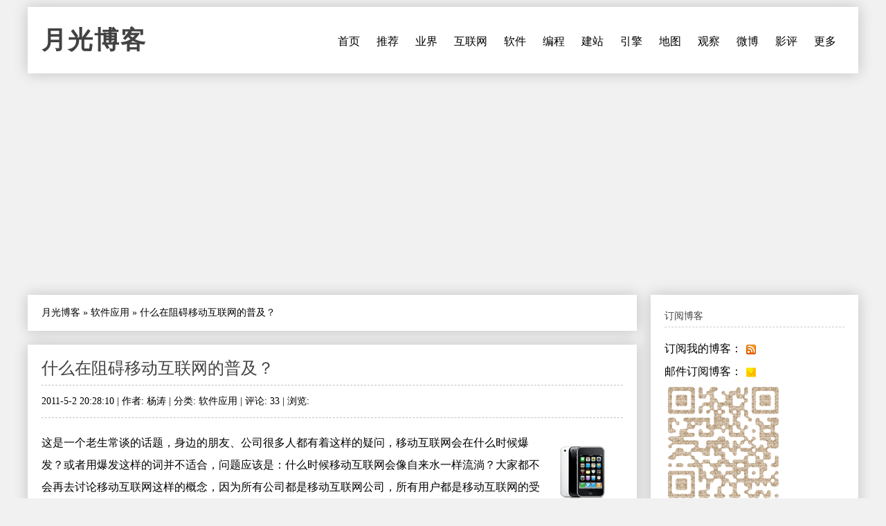

--- FILE ---
content_type: text/html
request_url: https://www.williamlong.info/archives/2642.html
body_size: 6733
content:
<!DOCTYPE html>
<html lang="zh-CN">
<head>
	<meta http-equiv="content-type" content="text/html; charset=utf-8"/>
	<meta name="viewport" content="width=device-width, initial-scale=1" />
	<meta name="applicable-device" content="pc,mobile">
	<link rel="apple-touch-icon-precomposed" href="/images/apple-touch-icon.png" /> 
	<link rel="stylesheet" type="text/css" media="all" href="https://www.williamlong.info/zb_users/theme/SimplePro/style/style.css"/>
	<!--[if IE 6]>
	<link rel="stylesheet" type="text/css" href="https://www.williamlong.info/zb_users/theme/SimplePro/style/css/ie6_hack.css" />
	<![endif]-->
	<script data-ad-client="ca-pub-8464600688944785" async src="https://pagead2.googlesyndication.com/pagead/js/adsbygoogle.js" type="324f103aabe9137890c5aaf0-text/javascript"></script>
	<link rel="canonical" href="https://www.williamlong.info/archives/2642.html"/>
	<title>什么在阻碍移动互联网的普及？-月光博客</title>
</head>
<body class="single single-post postid-833 single-format-standard">
<div id="wrap" class="container clearfix">
	<div class="header_wrap">
		<div id="header" class="clearfix">
			<div id="logo">
				<h2><a href="https://www.williamlong.info/" title="月光博客" rel="home bookmark">月光博客</a></h2>
			</div><!-- END logo --> 
		</div><!-- END header -->
		<label for="menu-toggle" class="navbar-toggle collapsed">
			<span class="icon-bar"></span>
			<span class="icon-bar"></span>
			<span class="icon-bar"></span>
		</label>
		<div id="navigation" class="clearfix">
		<input type="checkbox" id="menu-toggle" class="hidden"/>
		<ul class="sf-menu navbar-nav">
			<li><a href="https://www.williamlong.info/" title="首页">首页</a></li><li><a href="https://www.williamlong.info/archives/2.html" title="推荐阅读的文章">推荐</a></li><li><a href="https://www.williamlong.info/cat/tech.html" title="业界新闻,信息产业,软件硬件">业界</a></li><li><a href="https://www.williamlong.info/cat/internet.html" title="行业动态,网络发展,网络报道">互联网</a></li><li><a href="https://www.williamlong.info/cat/software.html" title="软件使用,软件评测,软件推荐">软件</a></li><li><a href="https://www.williamlong.info/cat/program.html" title="软件编程,开发知识,开发技巧">编程</a></li><li><a href="https://www.williamlong.info/cat/webmaster.html" title="网站开发,网站维护,网站管理">建站</a></li><li><a href="https://www.williamlong.info/cat/seo.html" title="搜索技术,搜索优化,搜索动态">引擎</a></li><li><a href="https://www.williamlong.info/cat/map.html" title="卫星地图,谷歌地图,谷歌地球">地图</a></li><li><a href="https://www.williamlong.info/google/" title="谷歌地图" target="_blank">观察</a></li><li><a href="https://www.williamlong.info/weibo/" title="月光微博客" target="_blank">微博</a></li><li><a href="https://www.williamlong.info/movie/" title="电影评论" target="_blank">影评</a></li><li><a href="https://www.williamlong.info/archives/" title="更多">更多</a></li>
		</ul>
		</div><!-- END navigation -->
	</div>
	
	<div id="main" class="container">
		<div class="content alpha  cate3 auth5">
<div class="entry clearfix breadcrumbs">
<a href="https://www.williamlong.info/">月光博客</a> &raquo; <a href="https://www.williamlong.info/cat/software.html" title="查看 软件应用 中的全部文章">软件应用</a> &raquo; <span>什么在阻碍移动互联网的普及？</span>
</div>
    <div class="entry clearfix">
        <h1><a class="post-title" href="https://www.williamlong.info/archives/2642.html" rel="bookmark">什么在阻碍移动互联网的普及？</a></h1>
	<div class="post-meta">
		2011-5-2 20:28:10 | 
		作者: 杨涛 | 
		分类: <a href="https://www.williamlong.info/cat/software.html" title="软件应用" rel="category tag">软件应用</a> | 
		评论: 33 | 
		浏览: <span class="AddView" id="spn2642" data-id="2642"></span>
	</div><!-- END post-meta -->
        <div class="clear"></div>
		<div class="entry-content">
		<a href="https://www.williamlong.info/tag/Mobile.html" rel="tag"><img src="https://www.williamlong.info/logo/Mobile.gif" alt="手机" class="thumb" width="80" height="80" /></a><p>这是一个老生常谈的话题，身边的朋友、公司很多人都有着这样的疑问，移动互联网会在什么时候爆发？或者用爆发这样的词并不适合，问题应该是：什么时候移动互联网会像自来水一样流淌？大家都不会再去讨论移动互联网这样的概念，因为所有公司都是移动互联网公司，所有用户都是移动互联网的受益者，你可以在工作生活的时时刻刻感受到便利，但是普通用户并不需要知道那是移动互联网，技术与概念本身只是服务的一种形式，这时候那些专注移动互联网的服务商也能够从中获取丰厚回报。</p><p>终端的性能已经不是问题，我们现在已经有内存接近1G、CPU频率超过1Ghz的移动终端；网络连接大多数家庭与公司已经有WIFI，并且3G已经露出一些大展宏图的苗头，4G也将会在几年的时间内来到我们身边；应用这也许是一个问题，我们现在的应用数量很多但是仍然缺乏一些&ldquo;很移动&rdquo;或者与传统PC应用差异化的应用，但是我最近看到一款iPad应用可以帮助消费者查看试戴眼镜的效果，体验非常逼真与友好，那么我想随着开发者们的进化与适应未来会有更有想法的应用出现。</p><p>终端、网络、应用都不是太大的问题，它们都能够在未来的两至三年得到显著改善，那么还有什么阻碍移动互联网的普及？首先我们需要来了解&ldquo;普及&rdquo;的这个概念，什么叫普及？中国现在有9亿手机用户，至少得有4亿或5亿以上的用户使用移动互联网，并且他们的使用都是灵活且不那么初级的。要获得多数用户的选择，移动互联网整个产业链首先应该让他们用得起、用得爽，这是移动互联网普及的前置条件，然后才是用户要有愿意尝试移动互联网应用的主观欲望。</p><p>让用户用得起，当然涉及到的就是价格问题。我们现在不乏价格1k附近的智能手机，但是它们大多设计与体验严重缩水，严格意义上并不算是合格的移动互联网终端，占最大比例的手机用户购买的甚至是五六百的山寨机，价格是阻碍他们享受移动互联网的第一个门槛，不只是价格要低，而且体验也还要跟得上。这里面除了电子产品不断进步，产量上升带来的成本降低外，还可以通过与运营商、移动互联网服务提供商（MISP）的合作对消费者进行补贴，把终端成本降下来可能需要两至四年时间。</p><p style="text-align: center"><img alt="什么在阻碍移动互联网的普及？" src="/upload/2642_1.jpg" /></p><p>除了终端价格，带宽价格也是阻碍移动互联网发展的重要因素，在手机宽带时代传统的窄带计费方式已经不适用，普通用户也许并不了解怎么去关注剩余流量，最后因为超出使用的高额流量费对移动互联网望而却步。但是我们仍然要正视目前移动数据网络建设不足的现状，在欧美部分国家移动数据业务的比例已经超出了传统的语音通讯业务，这是一个巨大的趋势所以运营商未来一定会大幅加快在数据带宽建设的投入，运营商现在也提出了一些新的妥协解决方案例如WIFI结合传统数据网络，希望能够在低成本的情况下尽量满足用户的数据业务需求。</p><p>在一切前置障碍被扫除后，才是移动互联网最艰难攻坚战的到来，如何去让用户适应并喜欢上移动互联网。尽管我们知道这是一个充满魅力的改变，但是这样的改变对普通用户而言并不是那么容易，就像是六七年前我们跟身边的朋友谈网上购物他们觉得不可思议一样，移动互联网的全面普及也会经历缓慢的一个过程，这个过程可能是三年、五年甚至七年，但是这个等待是值得的。</p><p>最后，移动互联网并不是PC互联网的敌人，在一种新的规则确立后并不意味着老规则会消失，它们会在某一个点完成彼此互补的结合，当然这个过程中可能会出现行业的洗牌，出现出一批新的优秀的团队加入这个市场，就像是HTC借助Android翻身成为市值第一的手机厂商一样，这个世界总是不断有新的变化让人惊喜。</p><p>来源：读者投稿，<a target="_blank" href="http://www.xjp.cc/2011-log/04/outbreak-of-the-mobile-internet.html">原文链接</a>。</p><Script language="javascript" type="324f103aabe9137890c5aaf0-text/javascript" src="https://www.williamlong.info/zb_users/plugin/CommDig/dig.js"></script> 
<p style="text-align:center"><img src="https://www.williamlong.info/logo/Mobile.jpg" alt="什么在阻碍移动互联网的普及？" /></p>
<div id="article_dig" style="text-align: right">
<span id="note2642"></span><a href="javascript:commYea(2642);" id="dig2642">顶一下 ▲</a>(<span id="sdig2642"><Script language="javascript" type="324f103aabe9137890c5aaf0-text/javascript">showDig("2642");</script></span>) &nbsp; <a href="javascript:commNay(2642);" id="down2642">踩一下 ▼</a>(<span id="sdown2642"><Script language="javascript" type="324f103aabe9137890c5aaf0-text/javascript">showDown("2642");</script></span>)
</div>
<div id="share"></div>
		</div>
	<!-- END post-bottom -->
        </div><!-- END entry -->
<div class="entry clearfix authorinfo">
<nav class="nextprevious">
<div class="previous_content">« 上一篇 <a href="https://www.williamlong.info/archives/2641.html" title="百度营销会议被砸场子">百度营销会议被砸场子</a></div><div class="next_content">下一篇 » <a href="https://www.williamlong.info/archives/2643.html" title="南宋怎样才能避免灭亡">南宋怎样才能避免灭亡</a></div>
</nav>
<div class="clear"></div>
</div>
<!-- You can start editing here. -->
<div class="entry clearfix">
	<h4 id="mutualitybox">相关文章</h4>
	<ul class="divComments">
	<li class="msgarticle"><p class="mutualitylist"><a href="https://www.williamlong.info/archives/2618.html">手机LBS位置服务盘点</a></p><p class="mutualitylist"><a href="https://www.williamlong.info/archives/2580.html">央视曝光网秦飞流恶意吸费</a></p><p class="mutualitylist"><a href="https://www.williamlong.info/archives/2568.html">我们离数码相机智能化还有多远</a></p><p class="mutualitylist"><a href="https://www.williamlong.info/archives/2541.html">LBS的中国困局</a></p><p class="mutualitylist"><a href="https://www.williamlong.info/archives/2539.html">中国Kik模式前景分析</a></p><p class="mutualitylist"><a href="https://www.williamlong.info/archives/2535.html">诺基亚与微软合作对英特尔的影响</a></p><p class="mutualitylist"><a href="https://www.williamlong.info/archives/2534.html">诺基亚为什么选择微软</a></p><p class="mutualitylist"><a href="https://www.williamlong.info/archives/2532.html">后诺基亚时代的抗争</a></p><p class="mutualitylist"><a href="https://www.williamlong.info/archives/2430.html">Symbian开源网站关闭</a></p><p class="mutualitylist"><a href="https://www.williamlong.info/archives/2422.html">黑莓封杀Kik Messenger</a></p><p class="mutualitylist"><a href="https://www.williamlong.info/archives/2367.html">诺基亚忧郁的秋天</a></p><p class="mutualitylist"><a href="https://www.williamlong.info/archives/2364.html">魅族M8停产预示山寨企业危机四伏</a></p><p class="mutualitylist"><a href="https://www.williamlong.info/archives/2361.html">常用诺基亚S60手机软件应用</a></p><p class="mutualitylist"><a href="https://www.williamlong.info/archives/2360.html">智能手机市场：不认输的诺基亚</a></p><p class="mutualitylist"><a href="https://www.williamlong.info/archives/2149.html">智能手机必备软件推荐</a></p><p class="mutualitylist"><a href="https://www.williamlong.info/archives/2138.html">手机充值卡背后的渠道暗战</a></p><p class="mutualitylist"><a href="https://www.williamlong.info/archives/2137.html">未来移动运营商可能面临的三大难题</a></p><p class="mutualitylist"><a href="https://www.williamlong.info/archives/2091.html">引爆中国3G的导火线</a></p><p class="mutualitylist"><a href="https://www.williamlong.info/archives/1690.html">使用Google Sync与诺基亚S60手机同步</a></p><p class="mutualitylist"><a href="https://www.williamlong.info/archives/1678.html">十个常用的S60手机软件</a></p></li>
	<li class="msgtime"> </li>
	</ul>
</div>
<div id="commentsbox">
	
	
	
</div>
</div><!-- END content -->
		   
		<div id="sidebar" class="sidebar alpha omega"> 
			<div class="sidebar-box clearfix">
	<h4>订阅博客</h4>
	<ul class="divSubscribe">
	   <ul><li>订阅我的博客：<a href="https://www.williamlong.info/rss.xml" target="_blank" rel="nofollow"><img style="border: medium none ; vertical-align:middle;" src="https://www.williamlong.info/images/sub_rss.gif" alt="订阅我的博客" /></a></li><li>邮件订阅博客：<a href="https://follow.it/83wyvz?action=followPub" target="_blank" rel="nofollow"><img style="border: medium none ; vertical-align:middle;" src="https://www.williamlong.info/images/sub_mail.gif" alt="邮件订阅博客" /></a></li><img src="https://www.williamlong.info/images/qrcode.gif" alt="月光博客" /></ul>
	</ul>
</div><div class="sidebar-box clearfix">
	<h4>搜索</h4>
	<ul class="divSearchPanel">
	   <div><form method="get" action="https://cn.bing.com/search"><input type="text" name="q" id="edtSearch" size="12" value="" /><input type="submit" value="提交" name="btnG" id="btnPost" /><input name="q1" type="hidden" value="site:williamlong.info" /></form></div>
	</ul>
</div><div class="sidebar-box clearfix">
	<h4>网站分类</h4>
	<ul class="divCatalog">
	   <ul><li class="li-cate cate-1"><a href="https://www.williamlong.info/cat/weblog.html">网络日志<span class="article-nums"> (194)</span></a></li><li class="li-cate cate-2"><a href="https://www.williamlong.info/cat/life.html">生活感悟<span class="article-nums"> (514)</span></a></li><li class="li-cate cate-3"><a href="https://www.williamlong.info/cat/software.html">软件应用<span class="article-nums"> (918)</span></a></li><li class="li-cate cate-4"><a href="https://www.williamlong.info/cat/internet.html">互联网络<span class="article-nums"> (917)</span></a></li><li class="li-cate cate-5"><a href="https://www.williamlong.info/cat/tech.html">业界动态<span class="article-nums"> (3160)</span></a></li><li class="li-cate cate-6"><a href="https://www.williamlong.info/cat/program.html">编程开发<span class="article-nums"> (335)</span></a></li><li class="li-cate cate-7"><a href="https://www.williamlong.info/cat/webmaster.html">网站建设<span class="article-nums"> (674)</span></a></li><li class="li-cate cate-8"><a href="https://www.williamlong.info/cat/seo.html">搜索引擎<span class="article-nums"> (483)</span></a></li><li class="li-cate cate-9"><a href="https://www.williamlong.info/cat/map.html">网络地图<span class="article-nums"> (277)</span></a></li></ul>
	</ul>
</div><div class="sidebar-box clearfix">
	<h4>网站收藏</h4>
	<ul class="divFavorites">
	   <ul><li><a href="https://www.williamlong.info/" target="_blank">月光博客</a></li><li><a href="https://www.williamlong.info/weibo/" target="_blank">月光微博客</a></li><li><a href="https://www.williamlong.info/google/" target="_blank">谷歌地图观察</a></li><li><a href="https://www.williamlong.info/apps/" target="_blank">移动应用观察</a></li><li><a href="https://www.williamlong.info/info/" target="_blank">网站运营优化</a></li><li><a href="https://www.williamlong.info/movie/" target="_blank">电影评论</a></li><li><a href="https://www.williamlong.info/story/" target="_blank">故事文摘</a></li><li><a href="https://www.williamlong.info/book/" target="_blank">短篇小说</a></li><script type="324f103aabe9137890c5aaf0-text/javascript" src="/script/stat.js"></script><script type="324f103aabe9137890c5aaf0-text/javascript" src="/script/sidebar.js"></script></ul>
	</ul>
</div><div class="sidebar-box clearfix">
	<h4>热文排行</h4>
	<ul class="article_hottest">
	   <ul><li><a href="https://www.williamlong.info/archives/7507.html" title="用AI分析你的观影偏好">用AI分析你的观影偏好(53)</a></li>
<li><a href="https://www.williamlong.info/archives/7506.html" title="用AI分析你的听歌偏好">用AI分析你的听歌偏好(91)</a></li>
<li><a href="https://www.williamlong.info/archives/7504.html" title="乌托邦的捷径：让AI治理“失败国家”">乌托邦的捷径：让AI治理“失败国家”(428)</a></li>
<li><a href="https://www.williamlong.info/archives/7505.html" title="《白鹿原》人物分析：乱世浮沉中的人性剖析">《白鹿原》人物分析：乱世浮沉中的人性剖析(256)</a></li>
<li><a href="https://www.williamlong.info/archives/7502.html" title="《暗黑破坏神3》第35赛季开荒指南">《暗黑破坏神3》第35赛季开荒指南(2019)</a></li>
<li><a href="https://www.williamlong.info/archives/7503.html" title="苹果AI的“路径错误”：为什么它在大模型时代掉队了？">苹果AI的“路径错误”：为什么它在大模型(845)</a></li>
<li><a href="https://www.williamlong.info/archives/7499.html" title="HBO电视剧《最后生还者》第二季影评">HBO电视剧《最后生还者》第二季影评(773)</a></li>
<li><a href="https://www.williamlong.info/archives/7501.html" title="我对特朗普的看法">我对特朗普的看法(0)</a></li>
<li><a href="https://www.williamlong.info/archives/7500.html" title="欧·亨利十大经典小说鉴赏">欧·亨利十大经典小说鉴赏(16)</a></li>
<li><a href="https://www.williamlong.info/archives/7498.html" title="播客自动化更新分发教程">播客自动化更新分发教程(658)</a></li></ul>
	</ul>
</div><div class="sidebar-box clearfix">
	<h4>推荐博客</h4>
	<ul class="divLinkage">
	   <ul><script type="324f103aabe9137890c5aaf0-text/javascript" src="/script/linkscript.js"></script></ul>
	</ul>
</div><div class="sidebar-box clearfix">
	<h4>站点统计</h4>
	<ul class="divStatistics">
	   <ul><li>文章总数:7507</li><li>评论总数:199484</li><li>浏览总数:71873686</li><li>当前主题:SimplePro</li></ul>
	</ul>
</div><div class="sidebar-box clearfix">
	<h4>控制面板</h4>
	<ul class="divContorPanel">
	   <div><span class="cp-hello">您好,欢迎到访网站!</span><br/><span class="cp-login"><a href="https://www.williamlong.info/zb_system/cmd.asp?act=login">[用户登录]</a></span>&nbsp;&nbsp;<span class="cp-vrs"><a href="https://www.williamlong.info/zb_system/cmd.asp?act=vrs">[查看权限]</a></span></div>
	</ul>
</div>
		</div><!-- END sidebar -->
	</div><!-- END container -->
</div><!-- END wrap --> 
<script src="https://www.williamlong.info/zb_system/script/common.js" type="324f103aabe9137890c5aaf0-text/javascript"></script>
<script src="https://www.williamlong.info/zb_system/function/c_html_js_add.asp" type="324f103aabe9137890c5aaf0-text/javascript"></script>
<script language="JavaScript" type="324f103aabe9137890c5aaf0-text/javascript">LoadRememberInfo();</script>
<div id="copyright-wrap">
    <div id="copyright" class="container">
		<ul>
			<li><a href="/archives/1.html">关于我们</a> ┊ <a href="https://www.williamlong.info/" target="_blank">博客</a> ┊ <a href="https://www.williamlong.info/weibo/" target="_blank">微博</a> ┊ <a href="https://www.williamlong.info/google/" target="_blank">地图</a> ┊ <a href="https://www.williamlong.info/info/" target="_blank">运营</a> ┊ <a href="https://www.williamlong.info/apps/" target="_blank">应用</a> ┊ <a href="https://www.williamlong.info/story/" target="_blank">文摘</a><div id="BlogPowerBy"><script type="324f103aabe9137890c5aaf0-text/javascript" src="/script/footer.js"></script></div></li>
		</ul>
    </div><!-- END copyright-->
</div><!-- END copyright-wrap -->
<script src="/cdn-cgi/scripts/7d0fa10a/cloudflare-static/rocket-loader.min.js" data-cf-settings="324f103aabe9137890c5aaf0-|49" defer></script></body>
</html>

--- FILE ---
content_type: text/html; Charset=UTF-8
request_url: https://www.williamlong.info/zb_users/PLUGIN/CommDig/dig.asp?action=showdig&ID=2642&n=0.7211761784468187
body_size: -422
content:
showDig,12

--- FILE ---
content_type: text/html; Charset=UTF-8
request_url: https://www.williamlong.info/zb_users/PLUGIN/CommDig/dig.asp?action=showdown&ID=2642&n=0.43766592704103546
body_size: -344
content:
showDown,9

--- FILE ---
content_type: text/html; charset=utf-8
request_url: https://www.google.com/recaptcha/api2/aframe
body_size: 268
content:
<!DOCTYPE HTML><html><head><meta http-equiv="content-type" content="text/html; charset=UTF-8"></head><body><script nonce="EP_G15xX5OYU4LpyZc6ucQ">/** Anti-fraud and anti-abuse applications only. See google.com/recaptcha */ try{var clients={'sodar':'https://pagead2.googlesyndication.com/pagead/sodar?'};window.addEventListener("message",function(a){try{if(a.source===window.parent){var b=JSON.parse(a.data);var c=clients[b['id']];if(c){var d=document.createElement('img');d.src=c+b['params']+'&rc='+(localStorage.getItem("rc::a")?sessionStorage.getItem("rc::b"):"");window.document.body.appendChild(d);sessionStorage.setItem("rc::e",parseInt(sessionStorage.getItem("rc::e")||0)+1);localStorage.setItem("rc::h",'1763484521143');}}}catch(b){}});window.parent.postMessage("_grecaptcha_ready", "*");}catch(b){}</script></body></html>

--- FILE ---
content_type: text/css
request_url: https://www.williamlong.info/zb_users/theme/SimplePro/style/style.css
body_size: 6659
content:
:root {
  --background-color: #F1F1F1;
  --box-color: #FFFFFF;
  --text-color:#000000;
  --title-color:#424242;
}
@media (prefers-color-scheme: dark) {
:root{
  --background-color: #191919;
  --box-color: #202020;
  --text-color:#A3A3A3;
  --title-color:#A3A3A3;
}
}
body{min-width:970px;}.container{padding-right:0;padding-left:0;margin-left:auto;margin-right:auto;width:970px;word-break:break-all;}.sidebar,.content{display:inline;float:left;position:relative;margin-left:15px;margin-right:15px}.alpha{margin-left:0}.omega{margin-right:0}.container .sidebar{width:300px}.container .content{width:650px}.clear{clear:both;display:block;overflow:hidden;visibility:hidden;width:0;height:0}.clearfix:before,.clearfix:after{content:'\0020';display:block;overflow:hidden;visibility:hidden;width:0;height:0}.clearfix:after{clear:both}.clearfix{zoom:1}html,body,div,span,applet,object,iframe,h1,h2,h3,h4,h5,h6,p,blockquote,pre,a,abbr,acronym,address,big,cite,code,del,dfn,em,font,ins,kbd,q,s,samp,small,strike,strong,sub,sup,tt,var,dl,dt,dd,ol,ul,li,fieldset,form,label,legend{border:0;font-family:Microsoft Yahei;font-size:100%;font-style:inherit;font-weight:inherit;margin:0;outline:0;padding:0;vertical-align:baseline}:focus{outline:0}body{background:var(--background-color);line-height:1}ol,ul{list-style:none}table{border-collapse:separate;border-spacing:0}caption,th,td{font-weight:normal;text-align:left}blockquote:before,blockquote:after,q:before,q:after{content:""}blockquote,q{quotes:"" ""}a img{border:0}header,hgroup,footer,section,article,aside{display:block}body{font-size:1em;line-height:2em;color:var(--text-color);font-family:"Lucida Sans Unicode","Microsoft YaHei","Lucida Grande",sans-serif,arial,serif}a{text-decoration:none;color:var(--text-color);-webkit-transition:background 0.2s ease-in-out;-moz-transition:background 0.2s ease-in-out;-o-transition:background 0.2s ease-in-out;-ms-transition:background 0.2s ease-in-out;transition:background 0.2s ease-in-out}a:hover{text-decoration:none;color:var(--text-color)}a img{webkit-transition:all 0.2s ease-in-out;-moz-transition:all 0.2s ease-in-out;-o-transition:all 0.2s ease-in-out;-ms-transition:all 0.2s ease-in-out;transition:all 0.2s ease-in-out}a:hover img{-ms-filter:"progid:DXImageTransform.Microsoft.Alpha(Opacity=60)";filter:alpha(opacity=60);-moz-opacity:0.6;-khtml-opacity:0.6;opacity:0.6;-}strong{font-weight:700}em{font-style:italic}.clear{clear:both}.clearfix:after{display:block;visibility:hidden;content:".";clear:both;text-indent:-9999px;height:0}.remove-margin{margin-right:0 !important}#main{margin-top:20px;padding-top:0px !important}#main img{max-width:95%;height:auto;padding:5px}h1,h2,h3,h4{color:var(--title-color);line-height:1.5em;font-weight:normal}h1{font-size:24px;margin-bottom:20px;line-height:1.2em}h2{font-size:18px}h3{font-size:16px}h4{font-size:14px}h2,h3,h4{margin-top:30px;margin-bottom:20px}h1 a,h2 a,h3 a,h4 a{color:var(--text-color)}h2 a:hover,h3 a:hover,h4 a:hover{color:#64A7BF;text-decoration:none}.sticky{}.gallery-caption{}.bypostauthor{}.aligncenter{display:block;margin:0 auto}.alignright{float:right;margin:10px 0 10px 10px}.alignleft{float:left;margin:10px 10px 10px 0}.floatleft{float:left}.floatright{float:right}.textcenter{text-align:center}.textright{text-align:right}.textleft{text-align:left}.wp-caption{border:1px solid #ddd;text-align:center;background-color:#f3f3f3;padding-top:4px;margin:10px;-moz-border-radius:3px;-khtml-border-radius:3px;-webkit-border-radius:3px;border-radius:3px}.wp-caption img{margin:0;padding:0;border:0 none}.wp-caption p.wp-caption-text{font-size:11px;line-height:17px;padding:0 4px 5px;margin:0}.wp-smiley{margin:0 !important;max-height:1em}blockquote.left{margin-right:20px;text-align:right;margin-left:0;width:33%;float:left}blockquote.right{margin-left:20px;text-align:left;margin-right:0;width:33%;float:right}.divTags li{display:inline;color:#444;margin-right:6px;padding:5px 5px;-webkit-transition:background 0.2s ease-in-out;-moz-transition:background 0.2s ease-in-out;-o-transition:background 0.2s ease-in-out;-ms-transition:background 0.2s ease-in-out;transition:background 0.2s ease-in-out}.divTags li:hover{background:var(--text-color);text-decoration:none}.divTags a:hover{background:#424242;color:var(--text-color);text-decoration:none}.divArchives li,.divPrevious li{list-style-type:none}.divArchives a,.divPrevious a{color:#444;margin-bottom:5px;padding:0px 7px;background:#f5f5f5;-webkit-transition:background 0.2s ease-in-out;-moz-transition:background 0.2s ease-in-out;-o-transition:background 0.2s ease-in-out;-ms-transition:background 0.2s ease-in-out;transition:background 0.2s ease-in-out}.divPrevious a{display:block;}.divArchives a:hover,.divPrevious a:hover{background:#424242;color:var(--box-color);text-decoration:none}.divCalendar{width:100%}p.y{text-align:center;color:#333;font-size:14px;margin-top:10px;margin-bottom:15px}p.y a{padding:0px 8px}p.w,p.d,p.yd,p.nd,p.cd{float:left;border:1px solid var(--box-color);width:33px;height:33px;margin:0 0 -1px -1px;padding:3px 0 0 0;text-align:center;vertical-align:middle}p.d{background:#f5f5f5;text-align:center}p.d:hover{background:#424242}p.yd{background:#424242;color:var(--box-color)}p.yd a{color:var(--box-color)}p.cd{font-weight:bold}p.w{padding:3px 0 2px 0;height:1.7em;text-transform:uppercase}#header{margin-top:30px;margin-bottom:10px;position:relative;z-index:99}#logo{float:left;color:var(--text-color);text-shadow:1px 1px 1px var(--box-color)}#logo h2,#logo h1{color:var(--text-color);margin:0 !important;line-height:1em !important;font-size:36px;font-weight:bold;font-style:normal;text-transform:uppercase;letter-spacing:2px}#logo h2 a,#logo h1 a{color:var(--title-color);text-decoration:none}#logo h2 a:hover,#logo h1 a:hover{color:#434343}#top-ad{position:absolute;top:20px;right:0px}#navigation{background:var(--box-color);height:40px;line-height:40px}#navigation a{-webkit-transition:background 0.2s ease-in-out;-moz-transition:background 0.2s ease-in-out;-o-transition:background 0.2s ease-in-out;-ms-transition:background 0.2s ease-in-out;transition:background 0.2s ease-in-out}.sf-menu,.sf-menu *{margin:0;padding:0;list-style:none}.sf-menu{line-height:1.0}.sf-menu ul{position:absolute;top:-999em;width:10em}.sf-menu ul li{width:100%}.sf-menu li:hover{visibility:inherit}.sf-menu li{float:left;position:relative}.sf-menu a{display:block;position:relative}.sf-menu li:hover ul,.sf-menu li.sfHover ul{left:0;top:40px;z-index:99;background:#424242}ul.sf-menu li:hover li ul,ul.sf-menu li.sfHover li ul{top:-999em}ul.sf-menu li li:hover ul,ul.sf-menu li li.sfHover ul{left:10em;top:0}ul.sf-menu li li:hover li ul,ul.sf-menu li li.sfHover li ul{top:-999em}ul.sf-menu li li li:hover ul,ul.sf-menu li li li.sfHover ul{left:10em;top:0}.sf-menu{float:left;margin-bottom:1em}.sf-menu a{color:var(--text-color);padding:0 12px;height:40px;line-height:40px;text-decoration:none;text-transform:uppercase}.sf-menu a:focus,.sf-menu a:hover{color:var(--box-color);background:#424242}li.sfHover{color:#333}.sf-menu li li{text-transform:none}.sf-menu li li li{background:#424242}.sf-menu ul a{color:#424242;padding:0 1.2em;height:35px;line-height:35px}.sf-menu a.sf-with-ul{padding-right:2.25em;min-width:1px}.sf-sub-indicator{position:absolute;display:block;right:.75em;width:9px;height:5px;text-indent:-999em;overflow:hidden;background:url('images/arrows-down.png')}a > .sf-sub-indicator{top:18px;background-position:0 -100px}a:focus > .sf-sub-indicator,a:hover > .sf-sub-indicator,a:active > .sf-sub-indicator,li:hover > a > .sf-sub-indicator,li.sfHover > a > .sf-sub-indicator{background-position:-9px 0px}.sf-menu ul .sf-sub-indicator{top:1px;width:5px;height:9px;background:url('images/arrows-side.png')}.sf-menu ul a > .sf-sub-indicator{background-position:0 0}.sf-menu ul a:focus > .sf-sub-indicator,.sf-menu ul a:hover > .sf-sub-indicator,.sf-menu ul a:active > .sf-sub-indicator,.sf-menu ul li:hover > a > .sf-sub-indicator,.sf-menu ul li.sfHover > a > .sf-sub-indicator{background-position:-5px 0}#featured{padding:20px;padding-right:280px;position:relative;background:var(--box-color);height:260px;margin-top:20px;box-shadow:0 0 5px rgba(0,0,0,0.2);-moz-box-shadow:0 0 5px rgba(0,0,0,0.2);-webkit-box-shadow:0 0 20px rgba(0,0,0,0.2);position:relative}#featured ul.ui-tabs-nav{position:absolute;top:20px;right:20px;list-style:none;padding:0;margin:0;width:270px}#featured ul.ui-tabs-nav li{color:#666}#featured ul.ui-tabs-nav li img{float:left;margin-right:10px;-ms-filter:"progid:DXImageTransform.Microsoft.Alpha(Opacity=60)";filter:alpha(opacity=60);-moz-opacity:0.6;-khtml-opacity:0.6;opacity:0.6;-webkit-transition:all 0.2s ease-in-out;-moz-transition:all 0.2s ease-in-out;-o-transition:all 0.2s ease-in-out;-ms-transition:all 0.2s ease-in-out;transition:all 0.2s ease-in-out}#featured ul.ui-tabs-nav li p{font-size:16px;margin:0px;padding:0px}#featured li.ui-tabs-nav-item a{display:block;height:59px;color:#535353;margin-bottom:4px;padding-bottom:2px;border-bottom:1px dashed #EEE}#featured li.ui-tabs-nav-item a.remove-border{border:none !important}#featured li.ui-tabs-nav-item a:hover,#featured li.ui-tabs-selected{color:#7da1bc;text-decoration:none}#featured li.ui-tabs-nav-item a:hover img,#featured li.ui-tabs-selected img{-ms-filter:"progid:DXImageTransform.Microsoft.Alpha(Opacity=100)" !important;filter:alpha(opacity=100) !important;-moz-opacity:1 !important;-khtml-opacity:1 !important;opacity:1 !important}#featured li.ui-tabs-selected p{color:#7da1bc !important}#featured .ui-tabs-panel{width:635px;height:260px;position:relative}#featured .ui-tabs-panel .info{position:absolute;bottom:20px;left:0;background:var(--box-color);-ms-filter:"progid:DXImageTransform.Microsoft.Alpha(Opacity=80)";filter:alpha(opacity=80);-moz-opacity:0.8;-khtml-opacity:0.8;opacity:0.8;color:#000;padding:10px 20px}#featured .info a{text-decoration:none;color:#535353}#featured .info a:hover{text-decoration:none;color:var(--text-color)}#featured .ui-tabs-hide{display:none}.entry{margin-bottom:20px;padding:20px;background:var(--box-color);box-shadow:0 0 5px rgba(0,0,0,0.2);-moz-box-shadow:0 0 5px rgba(0,0,0,0.2);-webkit-box-shadow:0 0 20px rgba(0,0,0,0.2);position:relative}.entry-content p{margin:0 0 1em}.entry-content ul,.entry-content ol,.entry-content blockquote,.entry-content code{padding-left:5px;margin:10px 20px;padding:10px;background-color:var(--background-color)}.entry-content ul:hover,.entry-content ol:hover,.entry-content blockquote:hover,.entry-content code:hover{background-color:#F5FFF7}.entry-content ul{list-style:inside}.entry-content code,.entry blockquote{display:block;text-indent:0px}.entry-content a{border-bottom:1px dashed #CCC}.entry-content a:hover{border-bottom:1px dashed #424242;color:#424242;text-decoration:none}h2.entry-title{margin-top:0px;margin-bottom:5px}.post-thumbnail{margin-bottom:10px}.post-meta{font-size:14px;color:var(--text-color);padding:7px 0px;margin-bottom:20px;margin-top:10px;border-top:1px dashed #c2c2c2;border-bottom:1px dashed #c2c2c2}.post-meta span{margin-right:10px}.meta-date{background:url(images/date.png) left no-repeat}.meta-category{background:url(images/category.png) left no-repeat}.meta-author{background:url(images/author.png) left no-repeat}.meta-permalink{background:url(images/permalink.png) left no-repeat}.meta-view{background:url(images/view.png) left no-repeat}.meta-comment{background:url(images/comment.png) left no-repeat}.post-meta-single{margin-bottom:20px}.post-tags-pig{margin-right:10px;margin-top:30px;font-size:14px}.post-tags-pig a{float:left;display:block;color:#717171;margin-left:5px;margin-bottom:5px;padding:3px 7px;line-height:1.3em;background:#e8e8e8;-webkit-transition:background 0.2s ease-in-out;-moz-transition:background 0.2s ease-in-out;-o-transition:background 0.2s ease-in-out;-ms-transition:background 0.2s ease-in-out;transition:background 0.2s ease-in-out}.post-tags-pig  a:hover{background:#424242;color:var(--box-color);text-decoration:none}.download a{float:left;display:block;color:var(--box-color);margin-right:10px;margin-bottom:5px;padding:3px 7px;line-height:1.3em;background:#666666;-webkit-transition:background 0.2s ease-in-out;-moz-transition:background 0.2s ease-in-out;-o-transition:background 0.2s ease-in-out;-ms-transition:background 0.2s ease-in-out;transition:background 0.2s ease-in-out}.download a:hover{background:#C00909;color:var(--box-color);text-decoration:none}.entry h1{margin-bottom:0px}.post h2{line-height:1.2em;margin:0 !important;font-size:21px}.page-title{margin-bottom:20px !important;padding-bottom:10px;border-bottom:1px dashed #CCC}#sub-description{font-size:14px;margin-top:10px;padding-top:10px;border-top:1px dashed #CCC}#sub-description p{margin:0;padding:0}#single-nav{margin-bottom:20px}#single-nav-left{float:left;width:50%}#single-nav-right{float:right;width:50%;text-align:right}#single-nav-left a{float:left}#single-nav-right a{float:right !important}#post-author{margin:30px 0px}#post-author .avatar{float:left;margin-right:20px;margin-bottom:20px}#post-author h4{margin-top:0px;margin-bottom:10px;padding-bottom:5px;border-bottom:1px dashed #CCC;margin-left:70px}.pagination{font-family:Arial,Helvetica,sans-serif}.pagination a,.pagination span{line-height:30px;height:28px;width:30px;text-align:center;margin-right:5px;display:block;float:left;color:var(--text-color);box-shadow:0 0 5px rgba(0,0,0,0.2);position:relative}.pagination a:hover,.pagination span.current{text-decoration:none;color:var(--box-color);background:#424242}#comments{padding:20px;background:var(--box-color);border-top:1px solid #DDD;text-align:center}#commentsbox{margin-top:30px}#commentsbox ol,#commentsbox ul{list-style:none;margin-left:0 !important}#commentsbox li{margin-bottom:30px}.children{list-style:none;margin-left:15px;text-indent:0}.children li.depth-2{margin:0 0 0px 50px}.children li.depth-3{margin:0 0 0px 50px}.children li.depth-4{margin:0 0 0px 50px}.children li.depth-5{margin:0 0 0px 50px}.comment-body{background:var(--box-color);position:relative;padding:20px;background:var(--box-color);box-shadow:0 0 5px rgba(0,0,0,0.2);-moz-box-shadow:0 0 5px rgba(0,0,0,0.2);-webkit-box-shadow:0 0 20px rgba(0,0,0,0.2);position:relative}#commentsbox .avatar{float:left;margin-right:30px}.comment-author{font-size:14px;color:var(--text-color);line-height:1em;margin-bottom:5px}.says{display:none}.fn{text-decoration: underline}.comment-meta{font-size:10px}.comment-meta a{margin-bottom:10px;font-style:italic;color:#666}.reply{text-align: right}.comment-reply-link:hover{}.cancel-comment-reply a{color:#F00;line-height:20px;height:20px}.cancel-comment-reply a:hover{text-decoration:underline}.paginationcomments{font-family:Arial,Helvetica,sans-serif}.paginationcomments a,.paginationcomments span{line-height:30px;height:28px;width:100px;text-align:center;color:var(--text-color);box-shadow:0 0 5px rgba(0,0,0,0.2);position:relative}.paginationcomments a:hover,.paginationcomments span.current{text-decoration:none;color:var(--box-color);background:#424242}a.l  span{float:left}a.r span{float:right}#respond{margin:40px 0 15px;padding:20px;background:var(--box-color);box-shadow:0 0 5px rgba(0,0,0,0.2);-moz-box-shadow:0 0 5px rgba(0,0,0,0.2);-webkit-box-shadow:0 0 20px rgba(0,0,0,0.2);position:relative}#comments-respond{margin:0 0 10px;padding-bottom:5px;border-bottom:1px dashed #CCC;clear:both}#frmSumbit label{display:block;font-size:11px}#frmSumbit input{margin-bottom:10px;width:30%}#frmSumbit img{padding:0}#frmSumbit textarea{margin-top:10px;display:block;width:96%}#frmSumbit input#inpName,#frmSumbit input#inpEmail,#frmSumbit input#inpHomePage,#frmSumbit input#inpVerify,#frmSumbit textarea{font-family:Microsoft Yahei;color:var(--text-color);background-color: var(--box-color);position:relative;padding:5px;border:1px solid #E3E3E3;-webkit-border-radius:5px;-moz-border-radius:5px;border-radius:5px;-webkit-border-radius:5px;-moz-border-radius:5px;border-radius:5px;text-shadow:1px 1px 1px var(--box-color)}#frmSumbit input#inpName:focus,#frmSumbit input#inpEmail:focus,#frmSumbit input#inpHomePage:focus,#frmSumbit input#inpVerify:focus,#frmSumbit textarea:focus{background:#F8F8F8}#commentSubmit{font-family:Microsoft Yahei;cursor:pointer;font-size:14px;color:#969696;padding:5px 0px;width:150px !important;background:-moz-linear-gradient( top,#424242 0%,#424242);background:-webkit-gradient( linear,left top,left bottom,from(#424242),to(#424242));border-radius:5px;-moz-border-radius:5px;-webkit-border-radius:5px;border:1px solid #CCC}#commentSubmit:hover{background:#EEE !important}#commentSubmit{border:1px solid #6587a2;background:#CCC;background:-webkit-gradient(linear,left top,left bottom,from(#424242),to(#424242));background:-webkit-linear-gradient(top,#424242,#424242);background:-moz-linear-gradient(top,#424242,#424242);background:-ms-linear-gradient(top,#424242,#424242);background:-o-linear-gradient(top,#424242,#424242);padding:8px 16px;-webkit-border-radius:4px;-moz-border-radius:4px;border-radius:4px;text-shadow:rgba(0,0,0,.4) 0 1px 0;color:var(--box-color);text-decoration:none;vertical-align:middle}#commentSubmit:hover{border-top-color:#424242 !important;background:#424242 !important;color:var(--box-color)}#commentSubmit:active{border-top-color:#7094b1 !important;background:#7094b1 !important}#sidebar{float:right}.sidebar-box{margin-bottom:20px;padding:20px;background:var(--box-color);box-shadow:0 0 5px rgba(0,0,0,0.2);-moz-box-shadow:0 0 5px rgba(0,0,0,0.2);-webkit-box-shadow:0 0 20px rgba(0,0,0,0.2);position:relative}.sidebar-box h4{border-bottom:1px dashed #CCC;padding-bottom:5px;margin-top:0px !important;margin-bottom:15px}.sidebar-box ul{list-style:none}.sidebar-box li{margin-bottom:5px;height:28px;width:250px;overflow:hidden}.divMisc li{height:45px}#copyright-wrap{width:100%;background:var(--box-color);border-top:1px solid #d7d7d7;margin-top:25px}#copyright{padding:10px 0;text-align:center;font-size:14px;color:#999}#copyright a{color:#999}#copyright a:hover{color:#333;text-decoration:underline}.divSearchPanel form{display:block;position:relative;width:250px}#edtSearch{position:relative;width:210px;padding:10px 30px 10px 10px;outline:none;border:1px solid #CCC;color:var(--text-color);background-color: var(--box-color);text-shadow:1px 1px 1px var(--box-color)}#edtSearch:focus{}#btnPost{position:absolute;right:10px;top:14px;background:url(images/search.png) no-repeat;text-indent:-9999px;border:none;outline:none;width:15px;height:15px;cursor:pointer}.one-half{width:48%}.one-third{width:30.66%}.two-third{width:65.33%}.one-fourth{width:22%}.three-fourth{width:74%}.one-fifth{width:16.8%}.one-sixth{width:13.33%}.one-half,.one-third,.two-third,.one-fourth,.three-fourth,.one-fifth,.one-sixth{position:relative;margin-right:4%;float:left}.column-last{margin-right:0px}.column-first{margin-left:0px}.box-shortcode{margin:5px 0px;color:var(--text-color);padding:10px}.box-red{background-color:#FFB8B8;border:1px solid #FF8C8C;color:#BF2F2F}.box-yellow{background-color:#FFC;border:1px solid #FC6;color:#970}.box-green{background-color:#CF9;border:1px solid #9C0;color:#360}.box-blue{background-color:#D1F2F5;border:1px solid #AFDEE2;color:#38878E}.text-highlight{padding:2px}.highlight-yellow,.highlight-yellow a{background-color:#FFF7A8;color:#695D43}.highlight-pink,.highlight-pink a{background-color:#F7DEEB;color:#724473}.highlight-purple,.highlight-purple a{background-color:#E0DBF6;color:#5C5577}.highlight-blue,.highlight-blue a{background-color:#D7F0FF;color:#2A67A4}.highlight-green,.highlight-green a{background-color:#E7FFCE;color:#47630A}.highlight-red,.highlight-red a{background:#FFCEBE;color:#A22121}.highlight-gray,.highlight-gray a{background-color:#EBEBEB;color:#787777}.btn-shortcode{display:inline-block;nowhitespace:afterproperty;zoom:1;*display:inline;vertical-align:baseline;margin:0 2px 5px;outline:none;cursor:pointer;text-align:center;text-decoration:none;padding:0px 20px;height:35px;line-height:35px;text-shadow:0 1px 1px rgba(0,0,0,.3);-webkit-border-radius:5px;-moz-border-radius:5px;border-radius:5px;-webkit-box-shadow:0 1px 2px rgba(0,0,0,.2);-moz-box-shadow:0 1px 2px rgba(0,0,0,.2);box-shadow:0 1px 2px rgba(0,0,0,.2)}.btn-shortcode:hover{text-decoration:none;color:var(--box-color)}.btn-shortcode:active{position:relative;top:1px;color:var(--box-color)}.buttonblack{color:#d7d7d7 !important;border:solid 1px #333;background:#333;background:-webkit-gradient(linear,left top,left bottom,from(#666),to(#000));background:-moz-linear-gradient(top,#666,#000);filter:progid:DXImageTransform.Microsoft.gradient(startColorstr='#666',endColorstr='#000')}.buttonblack:hover{background:#000;background:-webkit-gradient(linear,left top,left bottom,from(#444),to(#000));background:-moz-linear-gradient(top,#444,#000);filter:progid:DXImageTransform.Microsoft.gradient(startColorstr='#444',endColorstr='#000')}.buttonblack:active{color:#000;background:-webkit-gradient(linear,left top,left bottom,from(#000),to(#444));background:-moz-linear-gradient(top,#000,#444);filter:progid:DXImageTransform.Microsoft.gradient(startColorstr='#000',endColorstr='#666')}.buttongray{color:#e9e9e9;border:solid 1px #555;background:#6e6e6e;background:-webkit-gradient(linear,left top,left bottom,from(#888),to(#575757));background:-moz-linear-gradient(top,#888,#575757);filter:progid:DXImageTransform.Microsoft.gradient(startColorstr='#888',endColorstr='#575757')}.buttongray:hover{background:#616161;background:-webkit-gradient(linear,left top,left bottom,from(#757575),to(#4b4b4b));background:-moz-linear-gradient(top,#757575,#4b4b4b);filter:progid:DXImageTransform.Microsoft.gradient(startColorstr='#757575',endColorstr='#4b4b4b')}.buttongray:active{color:#afafaf;background:-webkit-gradient(linear,left top,left bottom,from(#575757),to(#888));background:-moz-linear-gradient(top,#575757,#888);filter:progid:DXImageTransform.Microsoft.gradient(startColorstr='#575757',endColorstr='#888')}.buttonwhite{color:#606060;border:solid 1px #b7b7b7;background:#fff;background:-webkit-gradient(linear,left top,left bottom,from(#fff),to(#ededed));background:-moz-linear-gradient(top,#fff,#ededed);filter:progid:DXImageTransform.Microsoft.gradient(startColorstr='#fff',endColorstr='#ededed')}.buttonwhite:hover{color:#606060;background:#ededed;background:-webkit-gradient(linear,left top,left bottom,from(#fff),to(#dcdcdc));background:-moz-linear-gradient(top,#fff,#dcdcdc);filter:progid:DXImageTransform.Microsoft.gradient(startColorstr='#fff',endColorstr='#dcdcdc')}.buttonwhite:active{color:#999;background:-webkit-gradient(linear,left top,left bottom,from(#ededed),to(#fff));background:-moz-linear-gradient(top,#ededed,#fff);filter:progid:DXImageTransform.Microsoft.gradient(startColorstr='#ededed',endColorstr='#fff')}.buttonorange{color:#fef4e9;border:solid 1px #da7c0c;background:#f78d1d;background:-webkit-gradient(linear,left top,left bottom,from(#faa51a),to(#f47a20));background:-moz-linear-gradient(top,#faa51a,#f47a20);filter:progid:DXImageTransform.Microsoft.gradient(startColorstr='#faa51a',endColorstr='#f47a20')}.buttonorange:hover{background:#f47c20;background:-webkit-gradient(linear,left top,left bottom,from(#f88e11),to(#f06015));background:-moz-linear-gradient(top,#f88e11,#f06015);filter:progid:DXImageTransform.Microsoft.gradient(startColorstr='#f88e11',endColorstr='#f06015')}.buttonorange:active{color:#fcd3a5;background:-webkit-gradient(linear,left top,left bottom,from(#f47a20),to(#faa51a));background:-moz-linear-gradient(top,#f47a20,#faa51a);filter:progid:DXImageTransform.Microsoft.gradient(startColorstr='#f47a20',endColorstr='#faa51a')}.buttonred{color:#faddde;border:solid 1px #980c10;background:#d81b21;background:-webkit-gradient(linear,left top,left bottom,from(#ed1c24),to(#aa1317));background:-moz-linear-gradient(top,#ed1c24,#aa1317);filter:progid:DXImageTransform.Microsoft.gradient(startColorstr='#ed1c24',endColorstr='#aa1317')}.buttonred:hover{background:#b61318;background:-webkit-gradient(linear,left top,left bottom,from(#c9151b),to(#a11115));background:-moz-linear-gradient(top,#c9151b,#a11115);filter:progid:DXImageTransform.Microsoft.gradient(startColorstr='#c9151b',endColorstr='#a11115')}.buttonred:active{color:#de898c;background:-webkit-gradient(linear,left top,left bottom,from(#aa1317),to(#ed1c24));background:-moz-linear-gradient(top,#aa1317,#ed1c24);filter:progid:DXImageTransform.Microsoft.gradient(startColorstr='#aa1317',endColorstr='#ed1c24')}.buttonblue{color:#FFF;border:solid 1px #0076a3;background:#0095cd;background:-webkit-gradient(linear,left top,left bottom,from(#00adee),to(#0078a5));background:-moz-linear-gradient(top,#00adee,#0078a5);filter:progid:DXImageTransform.Microsoft.gradient(startColorstr='#00adee',endColorstr='#0078a5')}.buttonblue:hover{background:#007ead;background:-webkit-gradient(linear,left top,left bottom,from(#0095cc),to(#00678e));background:-moz-linear-gradient(top,#0095cc,#00678e);filter:progid:DXImageTransform.Microsoft.gradient(startColorstr='#0095cc',endColorstr='#00678e')}.buttonblue:active{color:#80bed6;background:-webkit-gradient(linear,left top,left bottom,from(#0078a5),to(#00adee));background:-moz-linear-gradient(top,#0078a5,#00adee);filter:progid:DXImageTransform.Microsoft.gradient(startColorstr='#0078a5',endColorstr='#00adee')}.buttonrosy{color:#fae7e9;border:solid 1px #b73948;background:#da5867;background:-webkit-gradient(linear,left top,left bottom,from(#f16c7c),to(#bf404f));background:-moz-linear-gradient(top,#f16c7c,#bf404f);filter:progid:DXImageTransform.Microsoft.gradient(startColorstr='#f16c7c',endColorstr='#bf404f')}.buttonrosy:hover{background:#ba4b58;background:-webkit-gradient(linear,left top,left bottom,from(#cf5d6a),to(#a53845));background:-moz-linear-gradient(top,#cf5d6a,#a53845);filter:progid:DXImageTransform.Microsoft.gradient(startColorstr='#cf5d6a',endColorstr='#a53845')}.buttonrosy:active{color:#dca4ab;background:-webkit-gradient(linear,left top,left bottom,from(#bf404f),to(#f16c7c));background:-moz-linear-gradient(top,#bf404f,#f16c7c);filter:progid:DXImageTransform.Microsoft.gradient(startColorstr='#bf404f',endColorstr='#f16c7c')}.buttongreen{color:#e8f0de;border:solid 1px #538312;background:#64991e;background:-webkit-gradient(linear,left top,left bottom,from(#7db72f),to(#4e7d0e));background:-moz-linear-gradient(top,#7db72f,#4e7d0e);filter:progid:DXImageTransform.Microsoft.gradient(startColorstr='#7db72f',endColorstr='#4e7d0e')}.buttongreen:hover{background:#538018;background:-webkit-gradient(linear,left top,left bottom,from(#6b9d28),to(#436b0c));background:-moz-linear-gradient(top,#6b9d28,#436b0c);filter:progid:DXImageTransform.Microsoft.gradient(startColorstr='#6b9d28',endColorstr='#436b0c')}.buttongreen:active{color:#a9c08c;background:-webkit-gradient(linear,left top,left bottom,from(#4e7d0e),to(#7db72f));background:-moz-linear-gradient(top,#4e7d0e,#7db72f);filter:progid:DXImageTransform.Microsoft.gradient(startColorstr='#4e7d0e',endColorstr='#7db72f')}.buttonpink{color:#feeef5;border:solid 1px #d2729e;background:#f895c2;background:-webkit-gradient(linear,left top,left bottom,from(#feb1d3),to(#f171ab));background:-moz-linear-gradient(top,#feb1d3,#f171ab);filter:progid:DXImageTransform.Microsoft.gradient(startColorstr='#feb1d3',endColorstr='#f171ab')}.buttonpink:hover{background:#d57ea5;background:-webkit-gradient(linear,left top,left bottom,from(#f4aacb),to(#e86ca4));background:-moz-linear-gradient(top,#f4aacb,#e86ca4);filter:progid:DXImageTransform.Microsoft.gradient(startColorstr='#f4aacb',endColorstr='#e86ca4')}.buttonpink:active{color:#f3c3d9;background:-webkit-gradient(linear,left top,left bottom,from(#f171ab),to(#feb1d3));background:-moz-linear-gradient(top,#f171ab,#feb1d3);filter:progid:DXImageTransform.Microsoft.gradient(startColorstr='#f171ab',endColorstr='#feb1d3')}.linkpage ul{list-style-type:none;overflow:auto;margin-left:14px;width:98%}.linkpage ul li{color:#333;font-size:14px;margin-bottom:5px;margin-top:10px}.linkpage ul li ul li{float:left;width:124px;background-color:#FFF;border:1px solid #80B5C5;line-height:25px;margin:3px;white-space:nowrap;overflow:hidden;text-align:center;text-indent:-6px}.linkpage ul li ul li a{background-color:transparent;color:gray;display:block;text-decoration:none}.linkpage ul li ul li a:hover{background-color:#80B5C5;color:#FFF}.google_adsense{width:310px;height:250px;background-color:#000;overflow:hidden;padding:5px}.google_adsense:hover{background-color:#000}.divFavorites .divLinkage{width:100%}.divFavorites li,.divLinkage li{white-space:inherit;width:42%;margin-right:10px;float:left;padding:0 5px;overflow:hidden;display:block}.topcomment ul{}.topcomment ul li{float:left;margin-right:5px;margin-left:5px}#blog-loading{width:100%;height:2px;background:#424242;position:fixed;left:0;top:0;z-index:1}#blog-loading div{width:1px;height:2px;background:#fff}@charset "utf-8";.clear{clear:both}ul.children{margin-top:5px}.header_wrap{overflow:hidden;margin-top:10px;padding-left:20px;padding-right:20px;padding-bottom:20px;background:var(--box-color);box-shadow:0 0 5px rgba(0,0,0,0.2);-moz-box-shadow:0 0 5px rgba(0,0,0,0.2);-webkit-box-shadow:0 0 20px rgba(0,0,0,0.2);position:relative}#header{float:left}#navigation{float:right;margin-top:30px}.readmore{float:right}.readmore a{color:#424242;border:none}.post-bottom{margin-top:10px;overflow:hidden}.nomatch{padding-top:30px;border-top:1px #ccc dashed;margin-top:15px}.nomatch #searchbar{float:left;margin-left:100px}.breadcrumbs{padding:10px 20px;font-size:14px}#shangxia{position:absolute;top:40%;left:50%;margin-left:-520px;display:block}#shang,#comt,#xia{background:url(images/huadong.png) no-repeat;position:relative;cursor:pointer;height:25px;width:29px;margin:10px 0 0}#comt{background-position:center -30px;height:32px}#xia{background-position:center -68px}#txaArticle textarea{background:url(images/pinglun.png) no-repeat center}.previous_content{float:left}.next_content{float:right}.pagination span.page-count,.pagination a.next,.pagination a.prev{width:60px}.statistics{width:100%}.statistics li{white-space:inherit;width:45%;float:left;padding:0 5px;overflow:hidden;display:block}.statistics li.long{width:95%}.post-title{color:var(--title-color)}.post-title:hover{color:#424242}.divCalendar caption{text-align:center;color:#333;font-size:14px;margin-top:10px;margin-bottom:15px}.divCalendar caption a{padding:0 8px}.divCalendar thead{font-size:14px}.divCalendar thead th{text-align:center;padding:3px 0 0 0;width:33px;height:33px;vertical-align:middle}.divCalendar tbody{}.divCalendar tbody td{background:#f5f5f5;border:1px solid #fff;text-align:center;padding:3px 0 0 0;width:33px;height:33px;vertical-align:middle}.divCalendar tbody td:hover{background:#424242;color:var(--box-color)}.divCalendar tbody td a{color:#424242}#today{font-weight:bold}.divArchives li{height:auto;}/* .divArchives a{display:inline;} */

#mutualitybox {
	margin: 0 0 10px;
	padding-bottom: 5px;
	border-bottom: 1px dashed #CCC;
	clear: both;
}
.mutualitylist {
	text-overflow:ellipsis;white-space:nowrap;overflow:hidden;
}
img.thumb {
	border:0px solid #666;
	float: right;
	margin: 14px 14px 14px 14px;
	padding: 0px;
	padding: 0px;
	max-width: 500px;
	max-height:500px;
	vertical-align:middle;
	overflow:hidden;
	clear:both;
}
.quote {
	background:#f5f5f5;
	margin:15px 20px 10px 10px;
	padding:2px;-moz-border-radius: 5pt;
	border-top:1px solid Silver;
	border-left:1px solid Silver;
	border-right:1px solid Silver;
	border-bottom:1px solid Silver;
}

.hidden {
  display: none;
}
.navbar-toggle {
  position: relative;
  float: right;
  padding: 9px 10px;
  margin-top: 30px;
  margin-right: 15px;
  margin-bottom: 8px;
  background-color: transparent;
  background-image: none;
  border: 1px solid transparent;
  border-radius: 4px;
}
.navbar-toggle .icon-bar {
  background-color: #888;
  display: block;
  width: 22px;
  height: 2px;
  border-radius: 1px;
}
.navbar-toggle .icon-bar + .icon-bar {
  margin-top: 4px;
}
@media (min-width: 768px) {
  .navbar-toggle {
    display: none;
  }
}
@media screen and (max-width: 768px) {
  #menu-toggle:not(:checked) + .navbar-nav {
    display: none;
  }
}

@media screen and (max-width:768px) {
body {
	min-width: 100%;
	font-size:1em;
}
h1 {
	overflow: hidden;
	text-overflow:ellipsis;
	white-space: nowrap;
}
.container {
	width:100%;
}
.container .content {
	width:100%;
}
.header_wrap {
	margin-top: 0;
}
.post-meta {
	font-size:0.75em;
}
#sidebar {
	display:none;
} 
#navigation {
	margin-top: 0px;
	height: 100%;
}
#BlogPowerBy {
	display:none;
} 
}
@media (min-width: 1200px) {
.container {width: 1200px;}
.container .content {width: 880px;}
}


--- FILE ---
content_type: application/javascript
request_url: https://www.williamlong.info/zb_users/plugin/CommDig/dig.js
body_size: 1843
content:
//********************************************************************************
//** 插件功能:		评论支持插件
//** 插件应用:		Z-Blog评论支持
//** 插件制作:		三七八蛋 (http://www.378q.com.cn)
//** 备　　注:	    jimstory@qq.com
//********************************************************************************
function CreateAjax()
 {
    var XMLHttp;
    try
    {
        XMLHttp = new ActiveXObject("Microsoft.XMLHTTP");//IE的创建方式
    }
    catch(e)
    {
        try
        {
            XMLHttp = new XMLHttpRequest();//FF等浏览器的创建方式
        }
        catch(e)
        {
            XMLHttp = false;//创建失败，返回false
        }
    }
    return XMLHttp;//返回XMLHttp实例
 }

function showDig(ID)
{
	var _xmlhttp = CreateAjax();
	var url = '/zb_users/PLUGIN/CommDig/dig.asp?action=showdig&ID='+ID+'&n='+Math.random()+'';
	var content = document.getElementById("note"+ID);
        var dig = document.getElementById("sdig"+ID);                    //获取页面中ID为评论Id的节点
        _xmlhttp.open('GET',url,true);
        _xmlhttp.onreadystatechange=function()
        {
            if(_xmlhttp.readyState == 4)        //客户端完成请求
            {
                if(_xmlhttp.status == 200)      //服务端完成处理并返回数据
                {
                    var ResponseText = unescape(_xmlhttp.responseText);            //获取service的显示字符
                    var r=ResponseText.split(",");                                    
                    if(ResponseText == "NoData")  //没有找到评论
                    {
                        dig.innerHTML="0";
                    }
                    else if(r[0] == "showDig" )   //service返回显示信息
                    {
                        dig.innerHTML=r[1];
                    }
                }
                
            }
            
        }
        _xmlhttp.send(null);
}

function showDown(ID)
{
	var _xmlhttp = CreateAjax();
	var url = '/zb_users/PLUGIN/CommDig/dig.asp?action=showdown&ID='+ID+'&n='+Math.random()+'';
	var content = document.getElementById("note"+ID);
        var dig = document.getElementById("sdown"+ID);                    //获取页面中ID为评论Id的节点
        _xmlhttp.open('GET',url,true);
        _xmlhttp.onreadystatechange=function()
        {
            if(_xmlhttp.readyState == 4)        //客户端完成请求
            {
                if(_xmlhttp.status == 200)      //服务端完成处理并返回数据
                {
                    var ResponseText = unescape(_xmlhttp.responseText);            //获取service的显示字符
                    var r=ResponseText.split(",");                                    
                    if(ResponseText == "NoData")  //没有找到评论
                    {
                        dig.innerHTML="0";
                    }
                    else if(r[0] == "showDown" )   //service返回显示信息
                    {
                        dig.innerHTML=r[1];
                    }
                }
                
            }
            
        }
        _xmlhttp.send(null);
}

function commDig(ID)
{
	_xmlhttp = CreateAjax();
	var url = '/zb_users/PLUGIN/CommDig/dig.asp?action=dig&ID='+ID+'&n='+Math.random()+'';		//这里添加了一个参数n,表示为一个随机数，以避免浏览器缓存
	if(_xmlhttp)    //判断XmlHttp是否创建成功
    {
        var content = document.getElementById("note"+ID);
        var dig = document.getElementById("sdig"+ID);					//获取页面中ID为评论Id的节点
        _xmlhttp.open('GET',url,true);
        _xmlhttp.onreadystatechange=function()
        {
            if(_xmlhttp.readyState == 4)        //客户端完成请求
            {
                if(_xmlhttp.status == 200)      //服务端完成处理并返回数据
                {
                    var ResponseText = unescape(_xmlhttp.responseText);			//获取service的显示字符
					var r=ResponseText.split(",");								
                    if(r[0] == "Dig" )   //service返回了错误信息
                    {
						content.innerHTML="您已经投过票了.";
                        dig.innerHTML=r[1];
                    }		
                    else if(ResponseText == "NoData")  //没有找到评论
					{
						content.innerHTML="参数错误.";
					}
					else   //服务器返回了成功，重置投票数
                    {
						dig.innerHTML=ResponseText;
						content.innerHTML="感谢您的参与.";
                    }
                }
                else    //服务器出现异常
                {
					content.innerHTML="服务器返回异常.";
                }
            }
            else    //请求未完成时的提示信息
            {
				content.innerHTML="正在处理...";
            }
        }
        _xmlhttp.send(null);  //向服务器发送请求，因为是get请求，会直接附在URL后面，所以这里括号中的数据为null，IE中也可以不写，但FF就必须加上null，否则会发送失败。
    }
    else    //创建未成功
    {
        alert("您的浏览器不支持或未启用 XMLHttp!");
    }
}

function commDown(ID)
{
	_xmlhttp = CreateAjax();
	var url = '/zb_users/PLUGIN/CommDig/dig.asp?action=down&ID='+ID+'&n='+Math.random()+'';		//这里添加了一个参数n,表示为一个随机数，以避免浏览器缓存
	if(_xmlhttp)    //判断XmlHttp是否创建成功
    {
        var content = document.getElementById("note"+ID);
        var dig = document.getElementById("sdown"+ID);					//获取页面中ID为评论Id的节点
        _xmlhttp.open('GET',url,true);
        _xmlhttp.onreadystatechange=function()
        {
            if(_xmlhttp.readyState == 4)        //客户端完成请求
            {
                if(_xmlhttp.status == 200)      //服务端完成处理并返回数据
                {
                    var ResponseText = unescape(_xmlhttp.responseText);			//获取service的显示字符
					var r=ResponseText.split(",");								
                    if(r[0] == "Dig" )   //service返回了错误信息
                    {
						content.innerHTML="您已经投过票了.";
                        dig.innerHTML=r[1];
                    }		
                    else if(ResponseText == "NoData")  //没有找到评论
					{
						content.innerHTML="参数错误.";
					}
					else   //服务器返回了成功，重置投票数
                    {
						dig.innerHTML=ResponseText;
						content.innerHTML="感谢您的参与.";
                    }
                }
                else    //服务器出现异常
                {
					content.innerHTML="服务器返回异常.";
                }
            }
            else    //请求未完成时的提示信息
            {
				content.innerHTML="正在处理...";
            }
        }
        _xmlhttp.send(null);  //向服务器发送请求，因为是get请求，会直接附在URL后面，所以这里括号中的数据为null，IE中也可以不写，但FF就必须加上null，否则会发送失败。
    }
    else    //创建未成功
    {
        alert("您的浏览器不支持或未启用 XMLHttp!");
    }
}

function commDighot(ID)
{
	_xmlhttp = CreateAjax();
	var url = '/zb_users/PLUGIN/CommDig/dig.asp?action=dig&ID='+ID+'&n='+Math.random()+'';		//这里添加了一个参数n,表示为一个随机数，以避免浏览器缓存
	if(_xmlhttp)    //判断XmlHttp是否创建成功
    {
        var content = document.getElementById("notehot"+ID);
        var dig = document.getElementById("sdighot"+ID);					//获取页面中ID为评论Id的节点
        _xmlhttp.open('GET',url,true);
        _xmlhttp.onreadystatechange=function()
        {
            if(_xmlhttp.readyState == 4)        //客户端完成请求
            {
                if(_xmlhttp.status == 200)      //服务端完成处理并返回数据
                {
                    var ResponseText = unescape(_xmlhttp.responseText);			//获取service的显示字符
					var r=ResponseText.split(",");								
                    if(r[0] == "Dig" )   //service返回了错误信息
                    {
						content.innerHTML="您已经投过票了.";
                        dig.innerHTML=r[1];
                    }		
                    else if(ResponseText == "NoData")  //没有找到评论
					{
						content.innerHTML="参数错误.";
					}
					else   //服务器返回了成功，重置投票数
                    {
						dig.innerHTML=ResponseText;
						content.innerHTML="感谢参与.";
                    }
                }
                else    //服务器出现异常
                {
					content.innerHTML="服务器返回异常.";
                }
            }
            else    //请求未完成时的提示信息
            {
				content.innerHTML="正在处理...";
            }
        }
        _xmlhttp.send(null);  //向服务器发送请求，因为是get请求，会直接附在URL后面，所以这里括号中的数据为null，IE中也可以不写，但FF就必须加上null，否则会发送失败。
    }
    else    //创建未成功
    {
        alert("您的浏览器不支持或未启用 XMLHttp!");
    }
}

function commDownhot(ID)
{
	_xmlhttp = CreateAjax();
	var url = '/zb_users/PLUGIN/CommDig/dig.asp?action=down&ID='+ID+'&n='+Math.random()+'';		//这里添加了一个参数n,表示为一个随机数，以避免浏览器缓存
	if(_xmlhttp)    //判断XmlHttp是否创建成功
    {
        var content = document.getElementById("notehot"+ID);
        var dig = document.getElementById("sdownhot"+ID);					//获取页面中ID为评论Id的节点
        _xmlhttp.open('GET',url,true);
        _xmlhttp.onreadystatechange=function()
        {
            if(_xmlhttp.readyState == 4)        //客户端完成请求
            {
                if(_xmlhttp.status == 200)      //服务端完成处理并返回数据
                {
                    var ResponseText = unescape(_xmlhttp.responseText);			//获取service的显示字符
					var r=ResponseText.split(",");								
                    if(r[0] == "Dig" )   //service返回了错误信息
                    {
						content.innerHTML="您已经投过票了.";
                        dig.innerHTML=r[1];
                    }		
                    else if(ResponseText == "NoData")  //没有找到评论
					{
						content.innerHTML="参数错误.";
					}
					else   //服务器返回了成功，重置投票数
                    {
						dig.innerHTML=ResponseText;
						content.innerHTML="感谢参与.";
                    }
                }
                else    //服务器出现异常
                {
					content.innerHTML="服务器返回异常.";
                }
            }
            else    //请求未完成时的提示信息
            {
				content.innerHTML="正在处理...";
            }
        }
        _xmlhttp.send(null);  //向服务器发送请求，因为是get请求，会直接附在URL后面，所以这里括号中的数据为null，IE中也可以不写，但FF就必须加上null，否则会发送失败。
    }
    else    //创建未成功
    {
        alert("您的浏览器不支持或未启用 XMLHttp!");
    }
}


function commYea(ID)
{
	_xmlhttp = CreateAjax();
	var url = '/zb_users/PLUGIN/CommDig/dig.asp?action=yea&ID='+ID+'&n='+Math.random()+'';		//这里添加了一个参数n,表示为一个随机数，以避免浏览器缓存
	if(_xmlhttp)    //判断XmlHttp是否创建成功
    {
        var content = document.getElementById("note"+ID);
        var dig = document.getElementById("sdig"+ID);					//获取页面中ID为评论Id的节点
        _xmlhttp.open('GET',url,true);
        _xmlhttp.onreadystatechange=function()
        {
            if(_xmlhttp.readyState == 4)        //客户端完成请求
            {
                if(_xmlhttp.status == 200)      //服务端完成处理并返回数据
                {
                    var ResponseText = unescape(_xmlhttp.responseText);			//获取service的显示字符
					var r=ResponseText.split(",");								
                    if(r[0] == "Dig" )   //service返回了错误信息
                    {
						content.innerHTML="您已经投过票了.";
                        dig.innerHTML=r[1];
                    }		
                    else if(ResponseText == "NoData")  //没有找到评论
					{
						content.innerHTML="参数错误.";
					}
					else   //服务器返回了成功，重置投票数
                    {
						dig.innerHTML=ResponseText;
						content.innerHTML="感谢您的参与.";
                    }
                }
                else    //服务器出现异常
                {
					content.innerHTML="服务器返回异常.";
                }
            }
            else    //请求未完成时的提示信息
            {
				content.innerHTML="正在处理...";
            }
        }
        _xmlhttp.send(null);  //向服务器发送请求，因为是get请求，会直接附在URL后面，所以这里括号中的数据为null，IE中也可以不写，但FF就必须加上null，否则会发送失败。
    }
    else    //创建未成功
    {
        alert("您的浏览器不支持或未启用 XMLHttp!");
    }
}

function commNay(ID)
{
	_xmlhttp = CreateAjax();
	var url = '/zb_users/PLUGIN/CommDig/dig.asp?action=nay&ID='+ID+'&n='+Math.random()+'';		//这里添加了一个参数n,表示为一个随机数，以避免浏览器缓存
	if(_xmlhttp)    //判断XmlHttp是否创建成功
    {
        var content = document.getElementById("note"+ID);
        var dig = document.getElementById("sdown"+ID);					//获取页面中ID为评论Id的节点
        _xmlhttp.open('GET',url,true);
        _xmlhttp.onreadystatechange=function()
        {
            if(_xmlhttp.readyState == 4)        //客户端完成请求
            {
                if(_xmlhttp.status == 200)      //服务端完成处理并返回数据
                {
                    var ResponseText = unescape(_xmlhttp.responseText);			//获取service的显示字符
					var r=ResponseText.split(",");								
                    if(r[0] == "Dig" )   //service返回了错误信息
                    {
						content.innerHTML="您已经投过票了.";
                        dig.innerHTML=r[1];
                    }		
                    else if(ResponseText == "NoData")  //没有找到评论
					{
						content.innerHTML="参数错误.";
					}
					else   //服务器返回了成功，重置投票数
                    {
						dig.innerHTML=ResponseText;
						content.innerHTML="感谢您的参与.";
                    }
                }
                else    //服务器出现异常
                {
					content.innerHTML="服务器返回异常.";
                }
            }
            else    //请求未完成时的提示信息
            {
				content.innerHTML="正在处理...";
            }
        }
        _xmlhttp.send(null);  //向服务器发送请求，因为是get请求，会直接附在URL后面，所以这里括号中的数据为null，IE中也可以不写，但FF就必须加上null，否则会发送失败。
    }
    else    //创建未成功
    {
        alert("您的浏览器不支持或未启用 XMLHttp!");
    }
}

--- FILE ---
content_type: application/javascript
request_url: https://www.williamlong.info/script/sidebar.js
body_size: -217
content:
// sidebar ads 
document.currentScript.insertAdjacentHTML('beforeBegin','<div><center><a rel="nofollow" href="/" title="月光博客" target="_blank"><img src="/images/yueguang.gif" border="0" alt="月光博客" /></a></center></div>');

document.currentScript.insertAdjacentHTML('afterEnd','<div><center><a rel="nofollow" href="https://www.qy.cn/free/?f=williamlong" title="群英云主机" target="_blank"><img src="/images/ads.gif" border="0" alt="群英云主机" /></a></center></div>');
